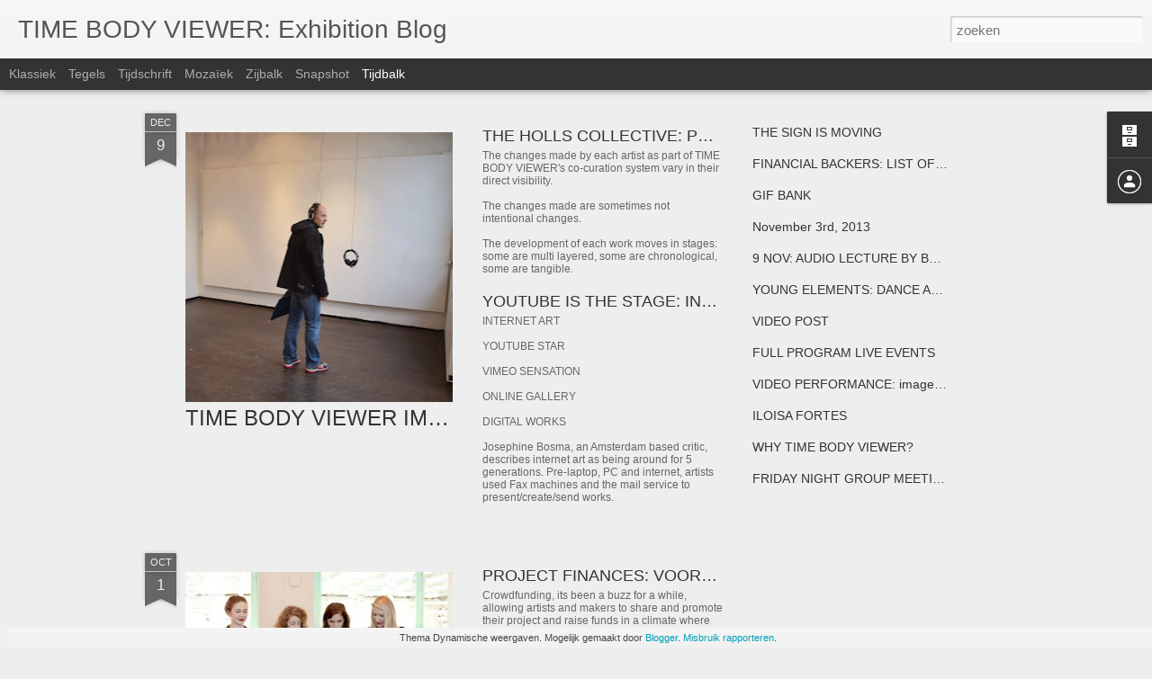

--- FILE ---
content_type: text/javascript; charset=UTF-8
request_url: http://timebodyviewer.blogspot.com/?v=0&action=initial&widgetId=BlogArchive1&responseType=js&xssi_token=AOuZoY5Jz_tZMOeyeJWIgZbyUzBRMtO4WA%3A1768972595984
body_size: 566
content:
try {
_WidgetManager._HandleControllerResult('BlogArchive1', 'initial',{'url': 'http://timebodyviewer.blogspot.com/search?updated-min\x3d1969-12-31T16:00:00-08:00\x26updated-max\x3d292278994-08-17T07:12:55Z\x26max-results\x3d17', 'name': 'All Posts', 'expclass': 'expanded', 'toggleId': 'ALL-0', 'post-count': 17, 'data': [{'url': 'http://timebodyviewer.blogspot.com/2013/', 'name': '2013', 'expclass': 'expanded', 'toggleId': 'YEARLY-1357027200000', 'post-count': 17, 'data': [{'url': 'http://timebodyviewer.blogspot.com/2013/12/', 'name': 'december', 'expclass': 'expanded', 'toggleId': 'MONTHLY-1385884800000', 'post-count': 1, 'posts': [{'title': 'TIME BODY VIEWER IMPRESSIONS...image post', 'url': 'http://timebodyviewer.blogspot.com/2013/12/time-body-viewer-impressionsimage-post.html'}]}, {'url': 'http://timebodyviewer.blogspot.com/2013/11/', 'name': 'november', 'expclass': 'collapsed', 'toggleId': 'MONTHLY-1383289200000', 'post-count': 6}, {'url': 'http://timebodyviewer.blogspot.com/2013/10/', 'name': 'oktober', 'expclass': 'collapsed', 'toggleId': 'MONTHLY-1380610800000', 'post-count': 9}, {'url': 'http://timebodyviewer.blogspot.com/2013/09/', 'name': 'september', 'expclass': 'collapsed', 'toggleId': 'MONTHLY-1378018800000', 'post-count': 1}]}], 'toggleopen': 'MONTHLY-1385884800000', 'style': 'HIERARCHY', 'title': 'Blogarchief'});
} catch (e) {
  if (typeof log != 'undefined') {
    log('HandleControllerResult failed: ' + e);
  }
}


--- FILE ---
content_type: text/javascript; charset=UTF-8
request_url: http://timebodyviewer.blogspot.com/?v=0&action=initial&widgetId=Profile1&responseType=js&xssi_token=AOuZoY5Jz_tZMOeyeJWIgZbyUzBRMtO4WA%3A1768972595984
body_size: 350
content:
try {
_WidgetManager._HandleControllerResult('Profile1', 'initial',{'title': 'Over mij', 'team': false, 'showlocation': false, 'occupation': '', 'showoccupation': false, 'aboutme': '', 'showaboutme': true, 'displayname': 'Zoe Bowie', 'profileLogo': '//www.blogger.com/img/logo-16.png', 'hasgoogleprofile': false, 'userUrl': 'https://www.blogger.com/profile/10260227762722248136', 'viewProfileMsg': 'Mijn volledige profiel tonen', 'isDisplayable': true});
} catch (e) {
  if (typeof log != 'undefined') {
    log('HandleControllerResult failed: ' + e);
  }
}


--- FILE ---
content_type: text/javascript; charset=UTF-8
request_url: http://timebodyviewer.blogspot.com/?v=0&action=initial&widgetId=BlogArchive1&responseType=js&xssi_token=AOuZoY5Jz_tZMOeyeJWIgZbyUzBRMtO4WA%3A1768972595984
body_size: 566
content:
try {
_WidgetManager._HandleControllerResult('BlogArchive1', 'initial',{'url': 'http://timebodyviewer.blogspot.com/search?updated-min\x3d1969-12-31T16:00:00-08:00\x26updated-max\x3d292278994-08-17T07:12:55Z\x26max-results\x3d17', 'name': 'All Posts', 'expclass': 'expanded', 'toggleId': 'ALL-0', 'post-count': 17, 'data': [{'url': 'http://timebodyviewer.blogspot.com/2013/', 'name': '2013', 'expclass': 'expanded', 'toggleId': 'YEARLY-1357027200000', 'post-count': 17, 'data': [{'url': 'http://timebodyviewer.blogspot.com/2013/12/', 'name': 'december', 'expclass': 'expanded', 'toggleId': 'MONTHLY-1385884800000', 'post-count': 1, 'posts': [{'title': 'TIME BODY VIEWER IMPRESSIONS...image post', 'url': 'http://timebodyviewer.blogspot.com/2013/12/time-body-viewer-impressionsimage-post.html'}]}, {'url': 'http://timebodyviewer.blogspot.com/2013/11/', 'name': 'november', 'expclass': 'collapsed', 'toggleId': 'MONTHLY-1383289200000', 'post-count': 6}, {'url': 'http://timebodyviewer.blogspot.com/2013/10/', 'name': 'oktober', 'expclass': 'collapsed', 'toggleId': 'MONTHLY-1380610800000', 'post-count': 9}, {'url': 'http://timebodyviewer.blogspot.com/2013/09/', 'name': 'september', 'expclass': 'collapsed', 'toggleId': 'MONTHLY-1378018800000', 'post-count': 1}]}], 'toggleopen': 'MONTHLY-1385884800000', 'style': 'HIERARCHY', 'title': 'Blogarchief'});
} catch (e) {
  if (typeof log != 'undefined') {
    log('HandleControllerResult failed: ' + e);
  }
}
